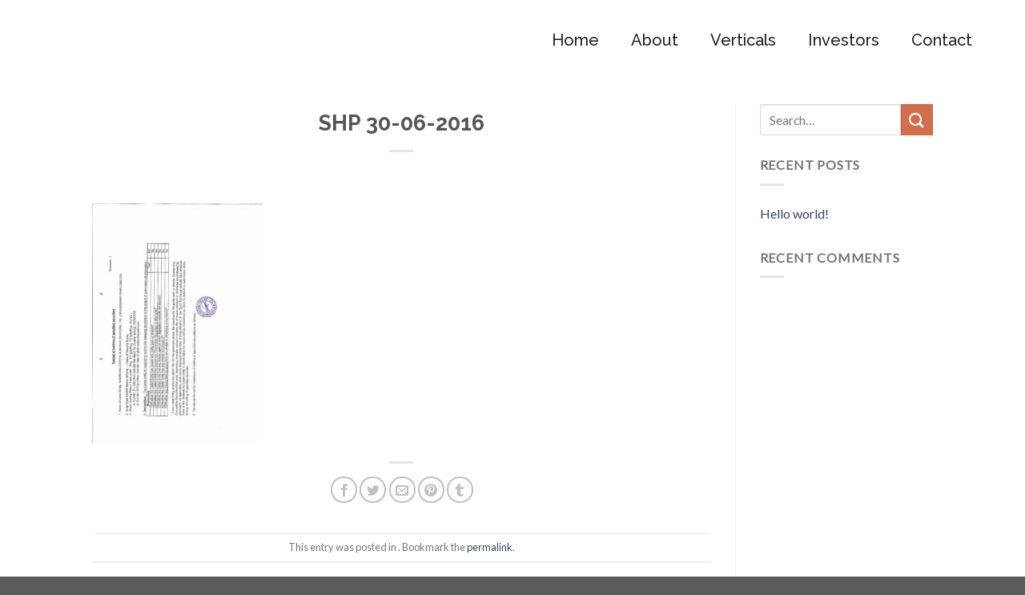

--- FILE ---
content_type: text/html; charset=UTF-8
request_url: https://nagreeka.com/shp-30-06-2016/
body_size: 48979
content:
<!DOCTYPE html>
<!--[if IE 9 ]> <html lang="en-US" class="ie9 loading-site no-js"> <![endif]-->
<!--[if IE 8 ]> <html lang="en-US" class="ie8 loading-site no-js"> <![endif]-->
<!--[if (gte IE 9)|!(IE)]><!--><html lang="en-US" class="loading-site no-js"> <!--<![endif]-->
<head>
<meta charset="UTF-8" />
<link rel="profile" href="http://gmpg.org/xfn/11" />
<link rel="pingback" href="https://nagreeka.com/xmlrpc.php" />
<script>(function(html){html.className = html.className.replace(/\bno-js\b/,'js')})(document.documentElement);</script>
<title>SHP 30-06-2016 &#8211; Nagreeka Group</title>
<meta name="viewport" content="width=device-width, initial-scale=1, maximum-scale=1" /><link rel='dns-prefetch' href='//fonts.googleapis.com' />
<link rel='dns-prefetch' href='//s.w.org' />
<link rel="alternate" type="application/rss+xml" title="Nagreeka Group &raquo; Feed" href="https://nagreeka.com/feed/" />
<link rel="alternate" type="application/rss+xml" title="Nagreeka Group &raquo; Comments Feed" href="https://nagreeka.com/comments/feed/" />
<link rel="alternate" type="application/rss+xml" title="Nagreeka Group &raquo; SHP 30-06-2016 Comments Feed" href="https://nagreeka.com/feed/?attachment_id=1865" />
<script type="text/javascript">
window._wpemojiSettings = {"baseUrl":"https:\/\/s.w.org\/images\/core\/emoji\/12.0.0-1\/72x72\/","ext":".png","svgUrl":"https:\/\/s.w.org\/images\/core\/emoji\/12.0.0-1\/svg\/","svgExt":".svg","source":{"concatemoji":"https:\/\/nagreeka.com\/wp-includes\/js\/wp-emoji-release.min.js?ver=5.3.20"}};
!function(e,a,t){var n,r,o,i=a.createElement("canvas"),p=i.getContext&&i.getContext("2d");function s(e,t){var a=String.fromCharCode;p.clearRect(0,0,i.width,i.height),p.fillText(a.apply(this,e),0,0);e=i.toDataURL();return p.clearRect(0,0,i.width,i.height),p.fillText(a.apply(this,t),0,0),e===i.toDataURL()}function c(e){var t=a.createElement("script");t.src=e,t.defer=t.type="text/javascript",a.getElementsByTagName("head")[0].appendChild(t)}for(o=Array("flag","emoji"),t.supports={everything:!0,everythingExceptFlag:!0},r=0;r<o.length;r++)t.supports[o[r]]=function(e){if(!p||!p.fillText)return!1;switch(p.textBaseline="top",p.font="600 32px Arial",e){case"flag":return s([127987,65039,8205,9895,65039],[127987,65039,8203,9895,65039])?!1:!s([55356,56826,55356,56819],[55356,56826,8203,55356,56819])&&!s([55356,57332,56128,56423,56128,56418,56128,56421,56128,56430,56128,56423,56128,56447],[55356,57332,8203,56128,56423,8203,56128,56418,8203,56128,56421,8203,56128,56430,8203,56128,56423,8203,56128,56447]);case"emoji":return!s([55357,56424,55356,57342,8205,55358,56605,8205,55357,56424,55356,57340],[55357,56424,55356,57342,8203,55358,56605,8203,55357,56424,55356,57340])}return!1}(o[r]),t.supports.everything=t.supports.everything&&t.supports[o[r]],"flag"!==o[r]&&(t.supports.everythingExceptFlag=t.supports.everythingExceptFlag&&t.supports[o[r]]);t.supports.everythingExceptFlag=t.supports.everythingExceptFlag&&!t.supports.flag,t.DOMReady=!1,t.readyCallback=function(){t.DOMReady=!0},t.supports.everything||(n=function(){t.readyCallback()},a.addEventListener?(a.addEventListener("DOMContentLoaded",n,!1),e.addEventListener("load",n,!1)):(e.attachEvent("onload",n),a.attachEvent("onreadystatechange",function(){"complete"===a.readyState&&t.readyCallback()})),(n=t.source||{}).concatemoji?c(n.concatemoji):n.wpemoji&&n.twemoji&&(c(n.twemoji),c(n.wpemoji)))}(window,document,window._wpemojiSettings);
</script>
<style type="text/css">
img.wp-smiley,
img.emoji {
display: inline !important;
border: none !important;
box-shadow: none !important;
height: 1em !important;
width: 1em !important;
margin: 0 .07em !important;
vertical-align: -0.1em !important;
background: none !important;
padding: 0 !important;
}
</style>
<style id='cf-frontend-style-inline-css' type='text/css'>
@font-face {
font-family: 'Scheherazade';
font-weight: 400;
font-display: auto;
src: url('http://nagreeka.com/wp-content/uploads/2020/02/scheherazade-regular-webfont.woff2') format('woff2'),
url('http://nagreeka.com/wp-content/uploads/2020/02/scheherazade-regular-webfont.woff') format('woff'),
url('http://nagreeka.com/wp-content/uploads/2020/02/scheherazade-regular-webfont.ttf') format('truetype'),
url('http://nagreeka.com/wp-content/uploads/2020/02/scheherazade-regular-webfont.eot?#iefix') format('embedded-opentype'),
url('http://nagreeka.com/wp-content/uploads/2020/02/scheherazade-regular-webfont.svg') format('svg');
}
</style>
<!-- <link rel='stylesheet' id='wp-block-library-css'  href='https://nagreeka.com/wp-includes/css/dist/block-library/style.min.css?ver=5.3.20' type='text/css' media='all' /> -->
<!-- <link rel='stylesheet' id='flatsome-icons-css'  href='https://nagreeka.com/wp-content/themes/flatsome/assets/css/fl-icons.css?ver=3.3' type='text/css' media='all' /> -->
<!-- <link rel='stylesheet' id='flatsome-main-css'  href='https://nagreeka.com/wp-content/themes/flatsome/assets/css/flatsome.css?ver=3.10.1' type='text/css' media='all' /> -->
<!-- <link rel='stylesheet' id='flatsome-style-css'  href='https://nagreeka.com/wp-content/themes/flatsome/style.css?ver=3.10.1' type='text/css' media='all' /> -->
<link rel="stylesheet" type="text/css" href="//nagreeka.com/wp-content/cache/wpfc-minified/kn9jm5nr/8byhn.css" media="all"/>
<link rel='stylesheet' id='flatsome-googlefonts-css'  href='//fonts.googleapis.com/css?family=Raleway%3Aregular%2C700%2C500%2Cregular%7CLato%3Aregular%2Cregular&#038;display=swap&#038;ver=3.9' type='text/css' media='all' />
<script src='//nagreeka.com/wp-content/cache/wpfc-minified/oqjiv0i/8byhn.js' type="text/javascript"></script>
<!-- <script type='text/javascript' src='https://nagreeka.com/wp-includes/js/jquery/jquery.js?ver=1.12.4-wp'></script> -->
<!-- <script type='text/javascript' src='https://nagreeka.com/wp-includes/js/jquery/jquery-migrate.min.js?ver=1.4.1'></script> -->
<link rel='https://api.w.org/' href='https://nagreeka.com/wp-json/' />
<link rel="EditURI" type="application/rsd+xml" title="RSD" href="https://nagreeka.com/xmlrpc.php?rsd" />
<link rel="wlwmanifest" type="application/wlwmanifest+xml" href="https://nagreeka.com/wp-includes/wlwmanifest.xml" /> 
<meta name="generator" content="WordPress 5.3.20" />
<link rel='shortlink' href='https://nagreeka.com/?p=1865' />
<link rel="alternate" type="application/json+oembed" href="https://nagreeka.com/wp-json/oembed/1.0/embed?url=https%3A%2F%2Fnagreeka.com%2Fshp-30-06-2016%2F" />
<link rel="alternate" type="text/xml+oembed" href="https://nagreeka.com/wp-json/oembed/1.0/embed?url=https%3A%2F%2Fnagreeka.com%2Fshp-30-06-2016%2F&#038;format=xml" />
<style>.bg{opacity: 0; transition: opacity 1s; -webkit-transition: opacity 1s;} .bg-loaded{opacity: 1;}</style><!--[if IE]><link rel="stylesheet" type="text/css" href="https://nagreeka.com/wp-content/themes/flatsome/assets/css/ie-fallback.css"><script src="//cdnjs.cloudflare.com/ajax/libs/html5shiv/3.6.1/html5shiv.js"></script><script>var head = document.getElementsByTagName('head')[0],style = document.createElement('style');style.type = 'text/css';style.styleSheet.cssText = ':before,:after{content:none !important';head.appendChild(style);setTimeout(function(){head.removeChild(style);}, 0);</script><script src="https://nagreeka.com/wp-content/themes/flatsome/assets/libs/ie-flexibility.js"></script><![endif]--><link rel="icon" href="https://nagreeka.com/wp-content/uploads/2020/02/cropped-nagreeka-favicon-32x32.png" sizes="32x32" />
<link rel="icon" href="https://nagreeka.com/wp-content/uploads/2020/02/cropped-nagreeka-favicon-192x192.png" sizes="192x192" />
<link rel="apple-touch-icon-precomposed" href="https://nagreeka.com/wp-content/uploads/2020/02/cropped-nagreeka-favicon-180x180.png" />
<meta name="msapplication-TileImage" content="https://nagreeka.com/wp-content/uploads/2020/02/cropped-nagreeka-favicon-270x270.png" />
<style id="custom-css" type="text/css">:root {--primary-color: #446084;}.header-main{height: 100px}#logo img{max-height: 100px}#logo{width:175px;}#logo img{padding:10px 0;}.header-bottom{min-height: 55px}.header-top{min-height: 30px}.has-transparent + .page-title:first-of-type,.has-transparent + #main > .page-title,.has-transparent + #main > div > .page-title,.has-transparent + #main .page-header-wrapper:first-of-type .page-title{padding-top: 100px;}.header.show-on-scroll,.stuck .header-main{height:70px!important}.stuck #logo img{max-height: 70px!important}.header-bottom {background-color: #f1f1f1}.header-main .nav > li > a{line-height: 16px }.stuck .header-main .nav > li > a{line-height: 50px }@media (max-width: 549px) {.header-main{height: 70px}#logo img{max-height: 70px}}body{font-size: 100%;}@media screen and (max-width: 549px){body{font-size: 100%;}}body{font-family:"Lato", sans-serif}body{font-weight: 0}.nav > li > a {font-family:"Raleway", sans-serif;}.nav > li > a {font-weight: 500;}h1,h2,h3,h4,h5,h6,.heading-font, .off-canvas-center .nav-sidebar.nav-vertical > li > a{font-family: "Raleway", sans-serif;}h1,h2,h3,h4,h5,h6,.heading-font,.banner h1,.banner h2{font-weight: 700;}.alt-font{font-family: "Raleway", sans-serif;}.alt-font{font-weight: 0!important;}.header:not(.transparent) .header-nav.nav > li > a {color: #231f20;}.header:not(.transparent) .header-nav.nav > li > a:hover,.header:not(.transparent) .header-nav.nav > li.active > a,.header:not(.transparent) .header-nav.nav > li.current > a,.header:not(.transparent) .header-nav.nav > li > a.active,.header:not(.transparent) .header-nav.nav > li > a.current{color: #0b50a0;}.header-nav.nav-line-bottom > li > a:before,.header-nav.nav-line-grow > li > a:before,.header-nav.nav-line > li > a:before,.header-nav.nav-box > li > a:hover,.header-nav.nav-box > li.active > a,.header-nav.nav-pills > li > a:hover,.header-nav.nav-pills > li.active > a{color:#FFF!important;background-color: #0b50a0;}.footer-1{background-color: #0b50a0}.footer-2{background-color: #0b50a0}/* Custom CSS */.nagsec2 .col-inner {height: 94%;}.nagsec2 .col-inner:hover{background-color:#0b50a0 !important}.nag_ban1 li {font-size: 1.6em;color: #0b50a0;margin-bottom: 1.2em;line-height: 1.4;}.nag_ban1 h2 {font-size: 2.4em;color: #0b50a0;margin-bottom:25px;}.nag_abt {bottom: -10%;}.the_lead { top: 30%;z-index: 9;}.alf_sec {left: -12%;width: 86% !important;}.alf_sec .text-inner {padding: 35px 12% 35px 14% !important;}.alf_sec h3, .alf_sec p {margin-bottom: 5%;}.header-full-width .container {max-width: 92% !important;}.footer-1 .row {max-width: 92%;padding-left: 15px;padding-right: 15px;}.nav-spacing-xlarge>li {margin: 0 20px;}.header-main .nav > li > a {line-height: 16px;color: #231f20;font-size: 24px;}.header-main .nav > li > a:hover{ color: #0b50a0;}.page-id-6 .header-main .nav > li > a, .page-id-204 .header-main .nav > li > a {color:#fff;}h3 { font-size: 2.1em;line-height: 1.35;color: #231f20;}.nagsec2>.col {padding: 0 4.8px 19.6px;}body p{font-size: 1.5em;font-family: "Lato", sans-serif;letter-spacing: 0.5px;color: #293849;line-height: 1.2;}.banner p{font-size: 1.5em;}.text-box .text {-webkit-backface-visibility: hidden;backface-visibility: visible;}h2 {font-size: 3.5em;color: #293849;}.the_leader_sec hr {margin: 12px auto;border-width: 0;border-top: 1.5px solid #293849;opacity: 0.7;width: 45%;}#text-3 {padding-right: 1%;}.footer-1 h3 {font-size: 2em;margin-bottom: 0;line-height: 3;}#text-3 img{width: 60%;}.footer-1 {padding: 3% 0 2%;}.absolute-footer {display: none;}div#text-4 {/*position: absolute;right: 26%;*/}/*div#text-5 {position: absolute;right: 0%;}*/.fact_col {left: 4%;}.qc_col {left: 10%;}ul.achi {list-style: none;}.header-nav li.active a {color: #0b50a0 !important;}ul.nav-dropdown.nav-dropdown-default {background: rgb(103, 154, 210);color: #fff;border: 2px solid #679ad2;min-width: 270px;}.nav-dropdown-has-arrow li.has-dropdown:after {border-color: rgba(221,221,221,0);border-bottom-color: #679ad2;border-width: 10px;margin-left: -10px;top:26px;}ul.nav-dropdown.nav-dropdown-default .header-nav li.active a {color: #fff !important;}.nav-dropdown.nav-dropdown-default>li>a {border-bottom: 0px solid #ececec;color: #fff !important;font-size: 24px;}li.current-dropdown>.nav-dropdown{left: -78%;margin-top: 10px;}.nav-top-link i.icon-angle-down {display: none;}.nav-dropdown-has-arrow li.has-dropdown:before {z-index: -999;border-bottom-color: transparent;}a.vm {font-size: 15px;text-decoration: underline;}.nagsec2 p {font-size: 1.5em;}.banner h2 {font-size: 4em;letter-spacing: 1px;}.about-banner .bg.fill.bg-fill.bg-loaded {background-image: url(https://nagreeka.com/wp-content/uploads/2022/02/Nagarika-About-Page-Banner_fuwubr.jpg);}.alf_sec h3 {font-size: 3em;}.alf_sec p.sub-title {font-size: 1.5em;}.product_c1 ul, .product_c1 h2, .product_c1 p {list-style: none;text-align: right;}.grid-sect li, .grid-sect p {margin-bottom: 5px;margin-left: 0px !important;}.grid-sect ul{list-style: none;}.get_in_touch {top: -66%;}.nag_sld_ban1 .bg.bg-loaded {background-image: url(https://nagreeka.com/wp-content/uploads/2022/02/Nagareeka_Home-Page_main-Banner-1-New_mv83vr.jpg);background-position: 50% 0%;}.nag_sld_ban2 .bg.bg-loaded {background-image: url(https://nagreeka.com/wp-content/uploads/2022/02/Nagareeka_Home-Page_main-Banner-2-New_ac5siu.jpg);background-position: 50% 0%;}.nag_sld_ban3 .bg.bg-loaded {background-image: url(https://nagreeka.com/wp-content/uploads/2022/02/Nagareeka_Home-Page_main-Banner-3-New_krpspw.jpg);background-position: 50% 0%;}.sixty{font-family: Scheherazade;font-size: 17em;line-height: 0.5;font-weight: 500;}.year_of{text-transform: uppercase;font-family: "Raleway", sans-serif;font-weight: 200 !important;font-size: 3.4em !important;}.ee{text-transform: uppercase;font-family: "Raleway", sans-serif;font-weight: 500 !important;font-size: 4em !important;letter-spacing: 2px !important;margin: 3% 0 !important;}p.rd_more {font-size: 2em;letter-spacing: 1px;font-family: "Raleway", sans-serif;font-weight: 500;}.achi_banner1 .bg.bg-loaded {background-image: url(https://nagreeka.com/wp-content/uploads/2022/02/Achievements-1_en9foo.jpg);background-position: 50% 0%;}.achi_banner2 .bg.bg-loaded {background-image: url(https://nagreeka.com/wp-content/uploads/2022/02/Achievements-2_byzbho.jpg);background-position: 50% 0%;}.achi_banner3 .bg.bg-loaded {background-image: url(https://nagreeka.com/wp-content/uploads/2022/02/Achievements-3_klrxo2.jpg);background-position: 50% 0%;}.about_tab1 h3 {margin-top: 4%;}.nag_exp_banner .bg.bg-loaded {background-image: url(https://nagreeka.com/wp-content/uploads/2022/02/Top-Banner_owgp6x.jpg);background-position: 50% 0%;}.nc_ni_banner .bg.bg-loaded{background-image: url(https://nagreeka.com/wp-content/uploads/2022/02/Banner-1_jzom72.jpg);background-position: 50% 0%;}.nag_hyd_banner .bg.bg-loaded{background-image: url(https://nagreeka.com/wp-content/uploads/2022/02/Top-Banner_1_abnntg.jpg);background-position: 50% 0%;}.contact_banner .bg.bg-loaded{background-image: url(https://nagreeka.com/wp-content/uploads/2022/02/Nagreeka-Contact-Page_evhppr.jpg);background-position: 50% 0%;}.nag_ind_banner .bg.bg-loaded{background-image: url(https://nagreeka.com/wp-content/uploads/2022/02/Nagreeka-Indicon-Page-Main-Banner-1-2_v7b3fm.jpg);background-position: 50% 0%;}.cable_banner .bg.bg-loaded{background-image: url(https://nagreeka.com/wp-content/uploads/2024/09/Untitled-design-6.jpg);background-position: 50% 0%;}.full-left-container p{margin-bottom:0px;}.flickity-page-dots .dot {width: 15px;height: 15px;margin: 0 5px;border: 2px solid #111;}@media (min-width: 800px) {.btn,button {padding: 0.6rem 2.8rem;}}.btn-arrow {position: relative;-webkit-transition: background-color 300ms ease-out;transition: background-color 300ms ease-out;}.btn-arrow span {display: inline-block;position: relative;-webkit-transition: all 300ms ease-out;transition: all 300ms ease-out;will-change: transform;}.btn-arrow:hover span {-webkit-transform: translate3d(-1rem, 0, 0);transform: translate3d(-1rem, 0, 0);}.btn-arrow img {position: absolute;width: 2em;right: 0px;right: 0rem;opacity: 0;top: 50%;-webkit-transform: translateY(-50%);transform: translateY(-50%);-webkit-transition: all 300ms ease-out;transition: all 300ms ease-out;will-change: right, opacity;}.btn-arrow img * {stroke-width: 3.5;stroke-color: transparent;}.btn-arrow:hover img {opacity: 1;right: -4.5rem;}.mobile-ban-height {max-width: 44% !important;left: -6%;}.nav-line-grow>li.active>a:before, .nav-line-grow>li:hover>a:before {width: 100%;top: -88%;}.header-nav.nav-line-grow > li > a:before{color: #FFF!important;background-color: rgb(11, 80, 160);}.header-nav li.active a {color: #fff !important;font-weight: bold;}.nav-line-bottom>li>a:before {top: auto;bottom: -7px;}.nav-line-bottom>li>a:before{height: 4px;}.stuck .header-nav li.active a {color: #0b50a0 !important;}.stuck .nav-dropdown-default a, .nav-dropdown-default a{color: #fff !important;font-weight: 500 !important;}.stuck .nav-dropdown-default a{color: #fff !important;}.stuck .nav-dropdown-default li.active a, .stuck .nav-dropdown-default li a {color: #fff !important;}.stuck .nav-dropdown li a {color: #fff !important;}li#menu-item-101 a, li#menu-item-770 a, li#menu-item-772 a, li#menu-item-771 a, li#menu-item-172 a{color: #fff !important;}li#menu-item-101 a:hover, li#menu-item-770 a:hover, li#menu-item-772 a:hover, li#menu-item-771 a:hover, li#menu-item-172 a:hover, li#menu-item-2395 a:hover{color:#0b50a0 !important;}.page-id-789 .header_logo, .page-id-829 .header_logo{display:none!important;}.page-id-789 .header-logo-dark, .page-id-829 .header-logo-dark{display:block!important;}table.agm {border-collapse: collapse;width: 100%;}table.agm th, table.agm td {padding: 2% 10px;border-bottom: 1px solid #7e8791;text-align:center;color:#000;text-transform:capitalize;font-size: 1.5em;width: 65%;}table.agm td a{color: #0c50a0;text-decoration: underline;}p.ir {color: #0c50a0;font-size: 1.5em;margin-bottom: 2em;}p.ir a {color: #0c50a0;font-size: 1.5em;}p.ir span {font-size: 1.6em;}.stuck .nav-line-bottom>li>a:before {top: auto;bottom: 0px;}#menu-item-883 a:first-child {color: #231f20 !important;font-weight: 500;}.page-id-6 #menu-item-883 a:first-child, .page-id-204 #menu-item-883 a:first-child, .page-id-213 #menu-item-883 a{color: #fff !important;font-weight: 500;}#menu-item-883 .nav-dropdown a{color:#fff !important;}#menu-item-883 .nav-dropdown a:hover{color: #0b50a0 !important;}#menu-item-883 .nav-dropdown {left: -21%;margin-top: 10px;right: -25%;}.footer-2 .row {max-width: 92%;}div#text-8 {text-align: right;margin-bottom: 0;}div#text-7 {margin-bottom: 0;}.footer-2 {border-top: 1px solid #fff;padding-top: 15px;}.footer-2 p{margin-bottom: 15px;font-size: 1em;}.page-id-213 .stuck li#menu-item-883 a {color: #231f20 !important;}section.section.disclosures_sec .row .medium-8{padding: 2% 10px;border-bottom: 1px solid #7e8791;text-align: center;color: #000;text-transform: capitalize;width: 65%;}section.section.disclosures_sec .row .medium-4{padding: 2% 10px;border-bottom: 1px solid #7e8791;text-align: center;color: #000;text-transform: capitalize;width: 35%;}section.section.disclosures_sec .row .large-12{padding: 2% 0px;border-bottom: 1px solid #7e8791;text-align: center;color: #000;text-transform: capitalize;width: 35%;}section.section.disclosures_sec .row .col p{font-size: 1.5em; margin-bottom:0;color: #000;}section.section.disclosures_sec .row .col a{font-size: 1.5em; margin-bottom:0;color: #0c50a0; text-decoration: underline !important;line-height: 1 !important;min-height: auto;font-weight: 400;}section.section.disclosures_sec .row .col a:before {display: none;}section.section.disclosures_sec .row .col a span {line-height: 1.1;text-decoration: underline;}section.section.disclosures_sec a.accordion-title.plain {color: #000 !important;text-decoration: none !important;max-width: 65% !important;text-align: center;padding: 0;border: none;line-height: 1 !important;}section.section.disclosures_sec a.accordion-title.plain span {text-decoration: none;}section.section.disclosures_sec .accordion-item a.accordion-title.plain span:after {content: '+';font-weight: 600;font-size: 1.35em;position: relative;width: 1em;font-family: "fl-icons" !important;top: 2px;color: #0c50a0;left: 10px;}section.section.disclosures_sec .accordion-item a.accordion-title.plain.active span:after {content: '-';}section.section.disclosures_sec button.toggle {display: none;}section.section.disclosures_sec .accordion-title.active { background-color: transparent;}section.section.disclosures_sec .accordion-inner {padding: 0;}section.section.disclosures_sec .accordion-inner .row {margin-left: 0 !important;}section.section.disclosures_sec .accordion-inner .row .col {border-bottom: 0 !important;}table.agm th, table.agm td {text-align: left;padding-left: 10em;}section.section.disclosures_sec .row .medium-8 {text-align: left;padding-left: 15em;}section.section.disclosures_sec .row .medium-8 .text-center{text-align: left;}section.section.disclosures_sec a.accordion-title.plain {text-align: left;padding-left: 10em !important;}.disclosures_sec .accordion-inner {padding-top: 1em !important;}.long_txt_desk .col {height: 8.5em;}.stuck li#menu-item-883 .nav-top-link {color: #231f20 !important;}@media screen and (max-width: 1600px) and (min-width: 1024px){section.section.disclosures_sec .row .col a {font-size: 1.2em;}section.section.disclosures_sec a.accordion-title.plain {padding-left: 12.5em !important;}.long_txt_desk .col {height: 7.5em;}}/* Custom CSS Tablet */@media (max-width: 849px){h3 {font-size: 1.6em;}.nagsec2 p {font-size: 1.1em;}.nag_ban1 h2 {font-size: 1.8em;margin-bottom: 15px;}.nag_ban1 li {font-size: 1.2em;}.achi_tab .col-inner{padding: 4% !important;}.vision_tab .text-box {width: 80% !important;}.banner h2 {font-size: 2.3em;}h2 {font-size: 2.1em;}body p {font-size: 1.1em !important;}.tab_row{max-width: 98% !important;}div#text-4, div#text-5 {position: relative;right: 0;}#text-3 img {width: 35%;}#text-3 h3 {text-align: center;margin: 3% 0;}div#text-4, div#text-5 { /* width: 50%;*/}.footer-1 .row {max-width: 98%;}.vision_tab {max-width: 85% !important;}.about_tab1 {max-width: 88% !important;margin-top: 6% !important;}.about_tab3{ max-width: 96% !important;}.nag_abt {bottom: -6%;}.mob-title-sec {padding-top: 150px !important;}.the_lead {top: 58%;}.about_tab3 h3 {font-size: 1.5em;}.nav>li>a {font-size: 1.1em;text-transform: capitalize;letter-spacing: 1px;}.off-canvas-right .mfp-content, .off-canvas-left .mfp-content {width: 50%;}.nav-vertical li li {font-size: 1.1em;letter-spacing: 0.5px;}.nag_exp_tab, .nag_exp_tab2{max-width: 85% !important;margin-top: 3%;}.nag_exp_tab1 {max-width: 100% !important;/*margin-bottom: 6%;*/}.nag_exp_tab1 .banner {padding-top: 400px !important;height: auto !important;min-height: auto;}.nag_exp_tab3{ max-width: 100% !important;}.facilities_tab .col-inner {padding: 5% 2.5% !important;}.full-left-container {padding: 0 !important;}.row88 { max-width: 94% !important;}.get_in_touch {top: -40% !important;}.get_in_touch_tab{max-width: 94% !important;}.qc_col {left: 0%;}.fact_col {left: 0%;}.get_in_touch_tab p br{display:none;}.nc_ni {width: 84% !important;}.nag_exp_tab1 .banner p {font-size: 1.8em !important;}.alf_sec .text-inner {padding: 20px 6% 20px 8% !important;}.nag_exp_tab2 .col-inner {padding: 2% 0 !important;}.nag_hyd {width: 63% !important;}.nag_abt {width: 32% !important;}.contact_tab {max-width: 90% !important;margin-top: 3%;}.contact_tab p br:first-child{display:none;}.nag_export {width: 48% !important;}.nag_indcon {width: 47% !important;}.nc_ni {width: 84% !important;}.nag_hyd {width: 63% !important;}.stuck i.icon-menu {color: rgb(11, 80, 160);}.nag_exp_tab1 p:first-child {margin-bottom: 0px !important;}.sixty {font-size: 12em;}.year_of {font-size: 2.7em !important;}.ee {font-size: 3em !important;}.nag_sld_ban1 .md-x100, .nag_sld_ban2 .md-x100, .nag_sld_ban3 .md-x100 {width: 55% !important;}p.rd_more {font-size: 1.8em !important;}.widget {margin-bottom: 5px;}.footer-1 h3 {font-size: 1.8em;line-height: 2;}.alf_sec h3 {font-size: 2em;}.nag_exp_tab1 .col-inner {margin-left: 4% !important;}.alf_sec .col-inner { padding: 25px 8% 25px 8% !important;}.get_in_touch_tab p br:nth-child(3) {display: block !important;}.page-id-207 .get_in_touch_tab p br:nth-child(2) {display: block !important;}.fact_col br {display: block !important;}.nag_sld_ban1 .bg.bg-loaded {background-position: 33% 0%;}.nag_sld_ban2 .bg.bg-loaded {background-position: 20% 0%;}.container-div p{margin-bottom:0px;}.container-div .col-inner {padding-bottom: 0px !important;}.get_in_sec {padding-top: 2.5% !important;}.contact_banner .text-box {width: 35% !important;}}/* Custom CSS Mobile */@media (max-width: 549px){.nav>li>a>i.icon-menu {font-size: 1.3em;}.off-canvas-right .mfp-content, .off-canvas-left .mfp-content { /* width: 260px;*/width:100%;}body p {font-size: 1em !important;}h3 {font-size: 1.5em;}.achi_tab .col-inner {padding: 7% 4% 4% !important;}.nag_ban1 h2 {font-size: 1.6em;}h2 {font-size: 1.8em;}.vision_tab {max-width: 90% !important;margin-top: 3%;}#text-3, #text-4, #text-5 {padding-left: 0;}#text-3 h3 {margin: 3% 0;}.footer-1 h3 {font-size: 1.8em;line-height: 2;}.banner h2 {font-size: 2.2em;line-height: 1.3;}.the_lead {width: 50% !important;top: 5%;}.about_tab1 {max-width: 94% !important;margin-top: 4% !important;}.title-small {width: 60% !important;}.the_leader_sec .gap-element:nth-child(1) {padding-top: 15% !important;}.nag_abt {width: 70% !important;}.alf_sec h3 {font-size: 1.8em;}.nag_exp_tab1 .banner p {font-size: 1.1em !important;}.mob-title-sec {padding-top: 115px !important;}.nag_exp_tab1 .banner {padding-top: 353px !important;}.nag_exp_tab1 {margin-bottom: 10%;}.nag_exp_tab, .nag_exp_tab2 {max-width: 92% !important;margin-top: 8%;}.full-right-container {padding: 25px 20px 10px 20px !important;}.cc_mob1 {max-width: 85% !important;}.cc_mob1 .col-inner {padding: 30px 0px 15px!important;}.get_in_touch_mob {width: 57% !important;}.get_in_sec {padding: 12% 0% 0% !important;}.nc_ni {min-height: 77px;}.nag_hyd {width: 88% !important;}.nag_sld_ban1 .bg.bg-loaded {background-image: url(https://nagreeka.com/wp-content/uploads/2022/02/Nagreeka-Home-page-banner-Mobile-1_njdugo.jpg);background-position: 50% 0%;}..nag_sld_ban2 .bg.bg-loaded {background-image: url(https://nagreeka.com/wp-content/uploads/2022/02/Nagreeka-Home-page-banner-Mobile-2_vw8do7.jpg);background-position: 50% 0%;}.nag_sld_ban3 .bg.bg-loaded {background-image: url(https://nagreeka.com/wp-content/uploads/2022/02/Nagreeka-Home-page-banner-Mobile-3_ayaaaf.jpg);background-position: 50% 0%;}.nag_sld_ban1 .text-box, .nag_sld_ban2 .text-box, .nag_sld_ban3 .text-box{margin: 0% auto!important;width: 100% !important;left: 0;}.sixty {font-size: 18em;text-align:center;margin:0;}.year_of {font-size: 2.5em !important;text-align:center;display:block;}.ee {font-size: 3.5em !important;letter-spacing: 1px !important;margin: 2% 0 !important;}p.rd_more {font-size: 2em !important;margin-top: 2%;}.off-canvas .sidebar-menu {padding: 45px 0;}button.mfp-close {top: 1%;right: 1%;}div#text-6 {padding: 0px 0px 30px;}.get_in_touch_tab p br {display: block;}.ima{margin-bottom: 15px !important;}.mobile-ban-height {max-width: 100% !important;}.mobile-ban-height {height: auto;min-height: auto !important;}.nag_exp_tab1 .col-inner {margin: 0 !important;}.header, .header-wrapper{z-index: 999;}.about-banner .bg.fill.bg-fill.bg-loaded {background-image: url(https://nagreeka.com/wp-content/uploads/2022/02/About-Page-M_o8xo0r.jpg);}.nag_exp_banner .bg.bg-loaded {background-image: url(https://nagreeka.com/wp-content/uploads/2022/02/Exports-M_p81bd2.jpg);background-position: 50% 0%;}.nag_ind_banner .bg.bg-loaded{background-image: url(https://nagreeka.com/wp-content/uploads/2022/02/Nagreeka-Indicon-Page-Main-Banner-Mobile1-2_sahxpe.jpg);background-position: 50% 0%;}.cable_banner .bg.bg-loaded{background-image: url(https://nagreeka.com/wp-content/uploads/2024/09/Untitled-design-8.jpg);background-position: 50% 0%;}.nc_ni_banner .bg.bg-loaded {background-image: url(https://nagreeka.com/wp-content/uploads/2022/02/Capital-Infrastructure-M-1_xjmmgl.jpg);background-position: 50% 0%;}.nag_hyd_banner .bg.bg-loaded {background-image: url(https://nagreeka.com/wp-content/uploads/2022/02/Hydrocarbon-M_uhmrsp.jpg);background-position: 50% 0%;}.contact_banner .bg.bg-loaded {background-image: url(https://nagreeka.com/wp-content/uploads/2022/02/Contact-Page-M_tot0zh.jpg);background-position: 50% 0%;}.about_tab1 img {margin-bottom: 15px;}.flickity-page-dots .dot {width: 10px;height: 10px;}.current_page_item a {color: rgb(11, 80, 160) !important;}.hm_gap_sec1 {padding-top: 11% !important;}.hm_gap_sec2 {padding-top: 11% !important;}.mobile-gap {padding-top: 11% !important;}.nav>li>a {font-size: 1.4em;}div#main-menu {margin-top: 8%;}table.agm td {padding: 4% 15px;border-bottom: 1px solid #7e8791;text-align: center;color: #000;text-transform: capitalize;font-size: 1.3em;width: 70%;}.page-id-789 .banner, .page-id-829 .banner {padding-top: 115px !important;}div#text-7, div#text-8 {text-align:center;}table.agm td { text-align: left;}section.section.disclosures_sec .row .medium-8 {text-align: left;padding-left: 15px;}section.section.disclosures_sec a.accordion-title.plain {text-align: left;padding-left: 15px !important;}section.section.disclosures_sec .row .col p {font-size: 1.3em !important;}section.section.disclosures_sec .row .col a {font-size: 1.3em;}section.section.disclosures_sec .row .medium-4 {height: 120px;}section.section.disclosures_sec .row .medium-8 {height: 120px;}section.section.disclosures_sec a.accordion-title.plain {max-width: 95% !important;}section.section.disclosures_sec .long_txt .medium-8 {height: 200px;}section.section.disclosures_sec .long_txt .medium-4 {height: 200px;}section.section.disclosures_sec .accordion-inner .medium-8, section.section.disclosures_sec .accordion-inner .medium-4 {height: auto;}section.section.disclosures_sec .long_txt1 .col {height: 150px;}}.label-new.menu-item > a:after{content:"New";}.label-hot.menu-item > a:after{content:"Hot";}.label-sale.menu-item > a:after{content:"Sale";}.label-popular.menu-item > a:after{content:"Popular";}</style></head>
<body class="attachment attachment-template-default single single-attachment postid-1865 attachmentid-1865 attachment-pdf lightbox nav-dropdown-has-arrow">
<a class="skip-link screen-reader-text" href="#main">Skip to content</a>
<div id="wrapper">
<header id="header" class="header header-full-width has-sticky sticky-jump">
<div class="header-wrapper">
<div id="masthead" class="header-main has-sticky-logo">
<div class="header-inner flex-row container logo-left" role="navigation">
<!-- Logo -->
<div id="logo" class="flex-col logo">
<!-- Header logo -->
<a href="https://nagreeka.com/" title="Nagreeka Group - 60 Years of Excellence" rel="home">
<img width="175" height="100" src="https://nagreeka.com/wp-content/uploads/2020/02/naglogoblue.png" class="header-logo-sticky" alt="Nagreeka Group"/><img width="175" height="100" src="https://nagreeka.com/wp-content/uploads/2020/02/new-logo.png" class="header_logo header-logo" alt="Nagreeka Group"/><img  width="175" height="100" src="https://nagreeka.com/wp-content/uploads/2020/02/naglogoblue.png" class="header-logo-dark" alt="Nagreeka Group"/></a>
</div>
<!-- Mobile Left Elements -->
<div class="flex-col show-for-medium flex-left">
<ul class="mobile-nav nav nav-left ">
</ul>
</div>
<!-- Left Elements -->
<div class="flex-col hide-for-medium flex-left
flex-grow">
<ul class="header-nav header-nav-main nav nav-left  nav-line-bottom nav-size-xlarge nav-spacing-xlarge" >
</ul>
</div>
<!-- Right Elements -->
<div class="flex-col hide-for-medium flex-right">
<ul class="header-nav header-nav-main nav nav-right  nav-line-bottom nav-size-xlarge nav-spacing-xlarge">
<li id="menu-item-8" class="menu-item menu-item-type-post_type menu-item-object-page menu-item-home  menu-item-8"><a href="https://nagreeka.com/" class="nav-top-link">Home</a></li>
<li id="menu-item-769" class="menu-item menu-item-type-post_type menu-item-object-page  menu-item-769"><a href="https://nagreeka.com/about-us/" class="nav-top-link">About</a></li>
<li id="menu-item-11" class="menu-item menu-item-type-custom menu-item-object-custom menu-item-has-children  menu-item-11 has-dropdown"><a href="#" class="nav-top-link">Verticals<i class="icon-angle-down" ></i></a>
<ul class='nav-dropdown nav-dropdown-default'>
<li id="menu-item-770" class="menu-item menu-item-type-post_type menu-item-object-page  menu-item-770"><a href="https://nagreeka.com/nagreeka-exports/">Textiles</a></li>
<li id="menu-item-101" class="menu-item menu-item-type-post_type menu-item-object-page  menu-item-101"><a href="https://nagreeka.com/nagreeka-indcon/">Food Packaging</a></li>
<li id="menu-item-772" class="menu-item menu-item-type-post_type menu-item-object-page  menu-item-772"><a href="https://nagreeka.com/nagreeka-captial-infrastructure/">Capital &#038; Infrastructure</a></li>
<li id="menu-item-771" class="menu-item menu-item-type-post_type menu-item-object-page  menu-item-771"><a href="https://nagreeka.com/nagreeka-hydrocarbons/">Chemicals</a></li>
<li id="menu-item-2395" class="menu-item menu-item-type-post_type menu-item-object-page  menu-item-2395"><a href="https://nagreeka.com/cable-laminates/">Cable Laminates</a></li>
</ul>
</li>
<li id="menu-item-883" class="menu-item menu-item-type-custom menu-item-object-custom menu-item-has-children  menu-item-883 has-dropdown"><a href="#" class="nav-top-link">Investors<i class="icon-angle-down" ></i></a>
<ul class='nav-dropdown nav-dropdown-default'>
<li id="menu-item-884" class="menu-item menu-item-type-custom menu-item-object-custom  menu-item-884"><a href="https://nagreeka.com/nagreeka-exports-limited-investor-relations/">Nagreeka Exports Limited</a></li>
<li id="menu-item-885" class="menu-item menu-item-type-custom menu-item-object-custom  menu-item-885"><a href="https://nagreeka.com/nagreeka-capital-infrastructure-ltd-investor-relations/">Nagreeka Capital &#038; Infrastructure</a></li>
</ul>
</li>
<li id="menu-item-773" class="menu-item menu-item-type-post_type menu-item-object-page  menu-item-773"><a href="https://nagreeka.com/contact-us/" class="nav-top-link">Contact</a></li>
</ul>
</div>
<!-- Mobile Right Elements -->
<div class="flex-col show-for-medium flex-right">
<ul class="mobile-nav nav nav-right ">
<li class="nav-icon has-icon">
<a href="#" data-open="#main-menu" data-pos="right" data-bg="main-menu-overlay" data-color="" class="is-small" aria-label="Menu" aria-controls="main-menu" aria-expanded="false">
<i class="icon-menu" ></i>
</a>
</li>            </ul>
</div>
</div><!-- .header-inner -->
</div><!-- .header-main -->
<div class="header-bg-container fill"><div class="header-bg-image fill"></div><div class="header-bg-color fill"></div></div><!-- .header-bg-container -->		</div><!-- header-wrapper-->
</header>
<main id="main" class="">
<div id="content" class="blog-wrapper blog-single page-wrapper">
<div class="row row-large row-divided ">
<div class="large-9 col">
<article id="post-1865" class="post-1865 attachment type-attachment status-inherit hentry">
<div class="article-inner ">
<header class="entry-header">
<div class="entry-header-text entry-header-text-top text-center">
<h6 class="entry-category is-xsmall">
</h6>
<h1 class="entry-title">SHP 30-06-2016</h1>
<div class="entry-divider is-divider small"></div>
</div><!-- .entry-header -->
</header><!-- post-header -->
<div class="entry-content single-page">
<p class="attachment"><a href='https://nagreeka.com/wp-content/uploads/2022/09/SHP-30-06-2016.pdf'><img width="212" height="300" src="https://nagreeka.com/wp-content/uploads/2022/09/SHP-30-06-2016-pdf-212x300.jpg" class="attachment-medium size-medium" alt="" /></a></p>
<div class="blog-share text-center"><div class="is-divider medium"></div><div class="social-icons share-icons share-row relative" ><a href="whatsapp://send?text=SHP%2030-06-2016 - https://nagreeka.com/shp-30-06-2016/" data-action="share/whatsapp/share" class="icon button circle is-outline tooltip whatsapp show-for-medium" title="Share on WhatsApp"><i class="icon-whatsapp"></i></a><a href="//www.facebook.com/sharer.php?u=https://nagreeka.com/shp-30-06-2016/" data-label="Facebook" onclick="window.open(this.href,this.title,'width=500,height=500,top=300px,left=300px');  return false;" rel="noopener noreferrer nofollow" target="_blank" class="icon button circle is-outline tooltip facebook" title="Share on Facebook"><i class="icon-facebook" ></i></a><a href="//twitter.com/share?url=https://nagreeka.com/shp-30-06-2016/" onclick="window.open(this.href,this.title,'width=500,height=500,top=300px,left=300px');  return false;" rel="noopener noreferrer nofollow" target="_blank" class="icon button circle is-outline tooltip twitter" title="Share on Twitter"><i class="icon-twitter" ></i></a><a href="mailto:enteryour@addresshere.com?subject=SHP%2030-06-2016&amp;body=Check%20this%20out:%20https://nagreeka.com/shp-30-06-2016/" rel="nofollow" class="icon button circle is-outline tooltip email" title="Email to a Friend"><i class="icon-envelop" ></i></a><a href="//pinterest.com/pin/create/button/?url=https://nagreeka.com/shp-30-06-2016/&amp;media=https://nagreeka.com/wp-content/uploads/2022/09/SHP-30-06-2016-pdf-724x1024.jpg&amp;description=SHP%2030-06-2016" onclick="window.open(this.href,this.title,'width=500,height=500,top=300px,left=300px');  return false;" rel="noopener noreferrer nofollow" target="_blank" class="icon button circle is-outline tooltip pinterest" title="Pin on Pinterest"><i class="icon-pinterest" ></i></a><a href="//tumblr.com/widgets/share/tool?canonicalUrl=https://nagreeka.com/shp-30-06-2016/" target="_blank" class="icon button circle is-outline tooltip tumblr" onclick="window.open(this.href,this.title,'width=500,height=500,top=300px,left=300px');  return false;"  rel="noopener noreferrer nofollow" title="Share on Tumblr"><i class="icon-tumblr" ></i></a></div></div></div><!-- .entry-content2 -->
<footer class="entry-meta text-center">
This entry was posted in . Bookmark the <a href="https://nagreeka.com/shp-30-06-2016/" title="Permalink to SHP 30-06-2016" rel="bookmark">permalink</a>.	</footer><!-- .entry-meta -->
<div class="entry-author author-box">
<div class="flex-row align-top">
<div class="flex-col mr circle">
<div class="blog-author-image">
<img alt='' src='https://secure.gravatar.com/avatar/7be95181c4af26ccbb80ff6f662bb433?s=90&#038;d=mm&#038;r=g' srcset='https://secure.gravatar.com/avatar/7be95181c4af26ccbb80ff6f662bb433?s=180&#038;d=mm&#038;r=g 2x' class='avatar avatar-90 photo' height='90' width='90' />				</div>
</div><!-- .flex-col -->
<div class="flex-col flex-grow">
<h5 class="author-name uppercase pt-half">
anil				</h5>
<p class="author-desc small"></p>
</div><!-- .flex-col -->
</div>
</div>
<nav role="navigation" id="nav-below" class="navigation-post">
<div class="flex-row next-prev-nav bt bb">
<div class="flex-col flex-grow nav-prev text-left">
<div class="nav-previous"><a href="https://nagreeka.com/shp-30-06-2016/" rel="prev"><span class="hide-for-small"><i class="icon-angle-left" ></i></span> SHP 30-06-2016</a></div>
</div>
<div class="flex-col flex-grow nav-next text-right">
</div>
</div>
</nav><!-- #nav-below -->
</div><!-- .article-inner -->
</article><!-- #-1865 -->
<div id="comments" class="comments-area">
<div id="respond" class="comment-respond">
<h3 id="reply-title" class="comment-reply-title">Leave a Reply <small><a rel="nofollow" id="cancel-comment-reply-link" href="/shp-30-06-2016/#respond" style="display:none;">Cancel reply</a></small></h3><form action="https://nagreeka.com/wp-comments-post.php" method="post" id="commentform" class="comment-form" novalidate><p class="comment-notes"><span id="email-notes">Your email address will not be published.</span> Required fields are marked <span class="required">*</span></p><p class="comment-form-comment"><label for="comment">Comment</label> <textarea id="comment" name="comment" cols="45" rows="8" maxlength="65525" required="required"></textarea></p><p class="comment-form-author"><label for="author">Name <span class="required">*</span></label> <input id="author" name="author" type="text" value="" size="30" maxlength="245" required='required' /></p>
<p class="comment-form-email"><label for="email">Email <span class="required">*</span></label> <input id="email" name="email" type="email" value="" size="30" maxlength="100" aria-describedby="email-notes" required='required' /></p>
<p class="comment-form-url"><label for="url">Website</label> <input id="url" name="url" type="url" value="" size="30" maxlength="200" /></p>
<p class="comment-form-cookies-consent"><input id="wp-comment-cookies-consent" name="wp-comment-cookies-consent" type="checkbox" value="yes" /> <label for="wp-comment-cookies-consent">Save my name, email, and website in this browser for the next time I comment.</label></p>
<p class="form-submit"><input name="submit" type="submit" id="submit" class="submit" value="Post Comment" /> <input type='hidden' name='comment_post_ID' value='1865' id='comment_post_ID' />
<input type='hidden' name='comment_parent' id='comment_parent' value='0' />
</p></form>	</div><!-- #respond -->
</div><!-- #comments -->
</div> <!-- .large-9 -->
<div class="post-sidebar large-3 col">
<div id="secondary" class="widget-area " role="complementary">
<aside id="search-2" class="widget widget_search"><form method="get" class="searchform" action="https://nagreeka.com/" role="search">
<div class="flex-row relative">
<div class="flex-col flex-grow">
<input type="search" class="search-field mb-0" name="s" value="" id="s" placeholder="Search&hellip;" />
</div><!-- .flex-col -->
<div class="flex-col">
<button type="submit" class="ux-search-submit submit-button secondary button icon mb-0" aria-label="Submit">
<i class="icon-search" ></i>				</button>
</div><!-- .flex-col -->
</div><!-- .flex-row -->
<div class="live-search-results text-left z-top"></div>
</form>
</aside>		<aside id="recent-posts-2" class="widget widget_recent_entries">		<span class="widget-title "><span>Recent Posts</span></span><div class="is-divider small"></div>		<ul>
<li>
<a href="https://nagreeka.com/2020/01/09/hello-world/">Hello world!</a>
</li>
</ul>
</aside><aside id="recent-comments-2" class="widget widget_recent_comments"><span class="widget-title "><span>Recent Comments</span></span><div class="is-divider small"></div><ul id="recentcomments"></ul></aside></div><!-- #secondary -->
</div><!-- .post-sidebar -->
</div><!-- .row -->
</div><!-- #content .page-wrapper -->

</main><!-- #main -->
<footer id="footer" class="footer-wrapper">
<!-- FOOTER 1 -->
<div class="footer-widgets footer footer-1">
<div class="row dark large-columns-4 mb-0">
<div id="text-3" class="col pb-0 widget widget_text">			<div class="textwidget"><h3><img src="http://nagreeka.com/wp-content/uploads/2020/02/naglogosvg250-01.svg" /></h3>
<p><strong>Nagreeka &#8211; A brand of Nagreeka Exports Limited</strong></p>
<p>We are a well-diversified conglomerate with core operations in the manufacturing and exporting of yarns, textiles, cotton and aluminium products.</p>
</div>
</div><div id="text-6" class="col pb-0 widget widget_text">			<div class="textwidget"><h3>Companies</h3>
<p><a href="http://nagreeka.com/nagreeka-exports/">Nagreeka Exports Limited</a><br />
<a href="http://nagreeka.com/nagreeka-indcon/">Nagreeka Indcon Products</a><br />
<a href="http://nagreeka.com/nagreeka-captial-infrastructure/">Nagreeka Captial &amp; Infrastructure</a><br />
<a href="http://nagreeka.com/nagreeka-hydrocarbons/">Nagreeka Hydrocarbons</a></p>
</div>
</div><div id="text-5" class="col pb-0 widget widget_text">			<div class="textwidget"><h3>Careers</h3>
<p>Nagreeka offers a pathway for professional growth &amp; development.<br />
Apply at <a href="mailto:careers@nagreeka.com">careers@nagreeka.com</a></p>
</div>
</div><div id="text-4" class="col pb-0 widget widget_text">			<div class="textwidget"><h3>Contact</h3>
<p>Email: <a href="mailto:info@nagreeka.com">info@nagreeka.com</a><br />
Mumbai: +<a href="tel:9122-61447500">9122-61447500</a><br />
Kolkata: +<a href="tel:9133-22108827">9133-22108827</a></p>
</div>
</div>        
</div><!-- end row -->
</div><!-- footer 1 -->
<!-- FOOTER 2 -->
<div class="footer-widgets footer footer-2 dark">
<div class="row dark large-columns-2 mb-0">
<div id="text-7" class="col pb-0 widget widget_text">			<div class="textwidget"><p>Copyright 2020 ©️ Nagreeka Group</p>
</div>
</div><div id="text-8" class="col pb-0 widget widget_text">			<div class="textwidget"><p>Crafted by <a href="https://www.rhyzome.net/" target="_blank" rel="noopener noreferrer">Rhyzome</a></p>
</div>
</div>        
</div><!-- end row -->
</div><!-- end footer 2 -->
<div class="absolute-footer dark medium-text-center small-text-center">
<div class="container clearfix">
<div class="footer-secondary pull-right">
<div class="footer-text inline-block small-block">
Crafted by Rhyzome          </div>
</div><!-- -right -->
<div class="footer-primary pull-left">
<div class="copyright-footer">
Copyright 2020 ©️ Nagreeka Group      </div>
</div><!-- .left -->
</div><!-- .container -->
</div><!-- .absolute-footer -->
</footer><!-- .footer-wrapper -->
</div><!-- #wrapper -->
<!-- Mobile Sidebar -->
<div id="main-menu" class="mobile-sidebar no-scrollbar mfp-hide">
<div class="sidebar-menu no-scrollbar ">
<ul class="nav nav-sidebar  nav-vertical nav-uppercase">
<li class="menu-item menu-item-type-post_type menu-item-object-page menu-item-home menu-item-8"><a href="https://nagreeka.com/" class="nav-top-link">Home</a></li>
<li class="menu-item menu-item-type-post_type menu-item-object-page menu-item-769"><a href="https://nagreeka.com/about-us/" class="nav-top-link">About</a></li>
<li class="menu-item menu-item-type-custom menu-item-object-custom menu-item-has-children menu-item-11"><a href="#" class="nav-top-link">Verticals</a>
<ul class=children>
<li class="menu-item menu-item-type-post_type menu-item-object-page menu-item-770"><a href="https://nagreeka.com/nagreeka-exports/">Textiles</a></li>
<li class="menu-item menu-item-type-post_type menu-item-object-page menu-item-101"><a href="https://nagreeka.com/nagreeka-indcon/">Food Packaging</a></li>
<li class="menu-item menu-item-type-post_type menu-item-object-page menu-item-772"><a href="https://nagreeka.com/nagreeka-captial-infrastructure/">Capital &#038; Infrastructure</a></li>
<li class="menu-item menu-item-type-post_type menu-item-object-page menu-item-771"><a href="https://nagreeka.com/nagreeka-hydrocarbons/">Chemicals</a></li>
<li class="menu-item menu-item-type-post_type menu-item-object-page menu-item-2395"><a href="https://nagreeka.com/cable-laminates/">Cable Laminates</a></li>
</ul>
</li>
<li class="menu-item menu-item-type-custom menu-item-object-custom menu-item-has-children menu-item-883"><a href="#" class="nav-top-link">Investors</a>
<ul class=children>
<li class="menu-item menu-item-type-custom menu-item-object-custom menu-item-884"><a href="https://nagreeka.com/nagreeka-exports-limited-investor-relations/">Nagreeka Exports Limited</a></li>
<li class="menu-item menu-item-type-custom menu-item-object-custom menu-item-885"><a href="https://nagreeka.com/nagreeka-capital-infrastructure-ltd-investor-relations/">Nagreeka Capital &#038; Infrastructure</a></li>
</ul>
</li>
<li class="menu-item menu-item-type-post_type menu-item-object-page menu-item-773"><a href="https://nagreeka.com/contact-us/" class="nav-top-link">Contact</a></li>
</ul>
</div><!-- inner -->
</div><!-- #mobile-menu -->
<script type='text/javascript' src='https://nagreeka.com/wp-content/themes/flatsome/inc/extensions/flatsome-live-search/flatsome-live-search.js?ver=3.10.1'></script>
<script type='text/javascript' src='https://nagreeka.com/wp-includes/js/hoverIntent.min.js?ver=1.8.1'></script>
<script type='text/javascript'>
/* <![CDATA[ */
var flatsomeVars = {"ajaxurl":"https:\/\/nagreeka.com\/wp-admin\/admin-ajax.php","rtl":"","sticky_height":"70","lightbox":{"close_markup":"<button title=\"%title%\" type=\"button\" class=\"mfp-close\"><svg xmlns=\"http:\/\/www.w3.org\/2000\/svg\" width=\"28\" height=\"28\" viewBox=\"0 0 24 24\" fill=\"none\" stroke=\"currentColor\" stroke-width=\"2\" stroke-linecap=\"round\" stroke-linejoin=\"round\" class=\"feather feather-x\"><line x1=\"18\" y1=\"6\" x2=\"6\" y2=\"18\"><\/line><line x1=\"6\" y1=\"6\" x2=\"18\" y2=\"18\"><\/line><\/svg><\/button>","close_btn_inside":false},"user":{"can_edit_pages":false}};
/* ]]> */
</script>
<script type='text/javascript' src='https://nagreeka.com/wp-content/themes/flatsome/assets/js/flatsome.js?ver=3.10.1'></script>
<script type='text/javascript' src='https://nagreeka.com/wp-includes/js/comment-reply.min.js?ver=5.3.20'></script>
<script type='text/javascript' src='https://nagreeka.com/wp-includes/js/wp-embed.min.js?ver=5.3.20'></script>
</body>
</html><!-- WP Fastest Cache file was created in 0.1049108505249 seconds, on 31-12-25 15:52:34 -->